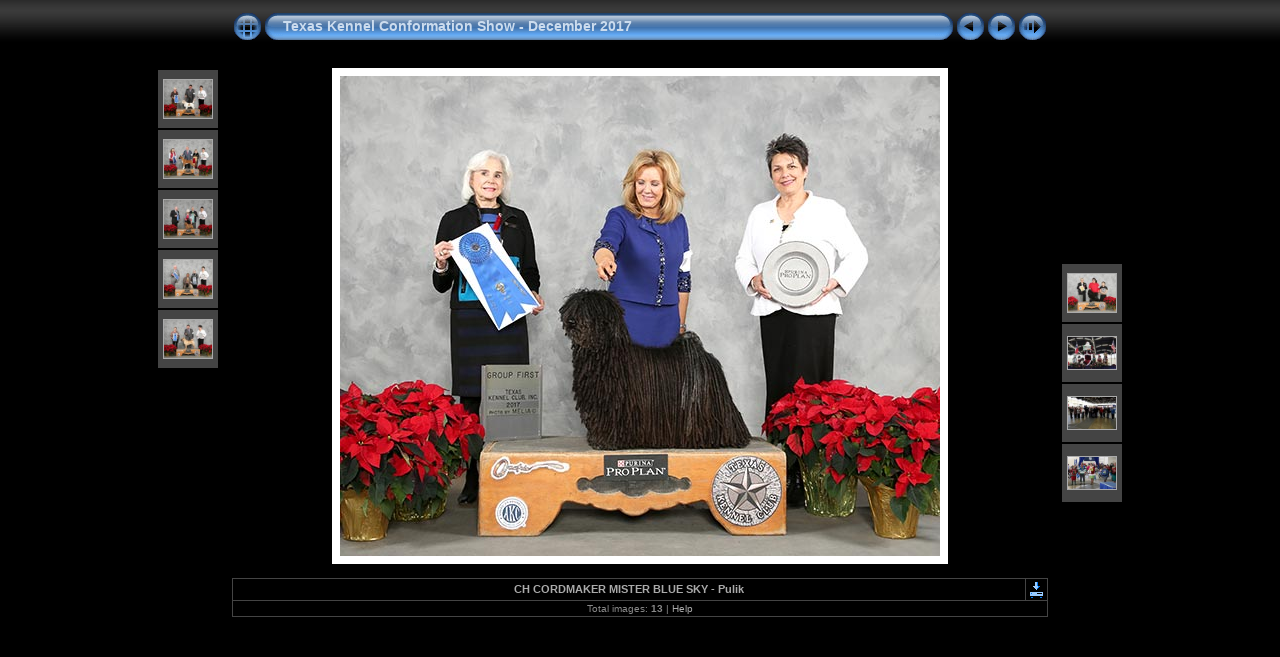

--- FILE ---
content_type: text/html
request_url: http://texaskennelclub.net/Images/Show%20Photo%20Albums/Texas%20Kennel%20Club%20_%20December%202017/album/slides/09.html
body_size: 3396
content:
<!DOCTYPE html PUBLIC "-//W3C//DTD XHTML 1.0 Transitional//EN" "http://www.w3.org/TR/xhtml1/DTD/xhtml1-transitional.dtd">
<html xmlns="http://www.w3.org/1999/xhtml" lang="en" xml:lang="en">
<!-- saved from url=(0014)about:internet -->
<head>
<meta http-equiv="Content-Type" content="text/html;charset=UTF-8" />
<meta name="Keywords" content="photo,album,gallery,09,09,Pete Melia" />
<meta name="Description" content="CH CORDMAKER MISTER BLUE SKY - Pulik" />
<meta http-equiv="Page-Enter" content="blendTrans(Duration=0.5)" />
<meta http-equiv="Page-Exit" content="blendTrans(Duration=0.5)" />
<title>Texas Kennel Conformation Show - December 2017/09</title>
<script type="text/javascript" src="../res/embedmovie.js"></script>
<script type="text/javascript">
/* <![CDATA[ */
function preventDefault(e) {
	if (document.addEventListener) e.preventDefault();
	else e.returnValue=false;
	return false;
}
function keypress(e) {
	if(typeof _jaWidgetFocus != 'undefined' && _jaWidgetFocus) return true;
	if(document.activeElement && document.activeElement.nodeName == 'input') return true;
	if(!e) var e=window.event;
	if(e.keyCode) keyCode=e.keyCode; 
	else if(e.which) keyCode=e.which;
	switch(keyCode) {
		case 8: window.location="../index.html"; return preventDefault(e); break;
		case 63235: case 39: window.location="10.html"+""; return preventDefault(e); break;
		case 63234: case 37: window.location="08.html"+""; return preventDefault(e); break;
		case 63273: case 36: window.location="01.html"+""; return preventDefault(e); break;
		case 63275: case 35: window.location="13.html"+""; return preventDefault(e); break;
		case 32: show_down(); setTimeout('show_out()', 200); return preventDefault(e); break;
	}
	return true;
}
function setuplisteners() {
	var isFF = navigator.userAgent.indexOf('Gecko') > -1 && navigator.userAgent.indexOf('KHTML') == -1;
	if (document.addEventListener) {
		document.addEventListener('keydown',keypress,false);
	}
	else if (document.attachEvent) {
		document.attachEvent('onkeydown',keypress);
		
	}
}
idx0 = new Image(31,31); idx0.src = "../res/idx.gif";
idx1 = new Image(31,31); idx1.src = "../res/idx1.gif";
next0 = new Image(31,31);next0.src = "../res/next.gif";
next1 = new Image(31,31);next1.src = "../res/next1.gif";
prev0 = new Image(31,31);prev0.src = "../res/prev.gif";
prev1 = new Image(31,31);prev1.src = "../res/prev1.gif";
show0 = new Image(31,31);show0.src = "../res/show.gif";
show1 = new Image(31,31);show1.src = "../res/show1.gif";
stop0 = new Image(31,31);stop0.src = "../res/stop.gif";
stop1 = new Image(31,31);stop1.src = "../res/stop1.gif";

var show_param = -1;
if (window.location.search.length > 1) {
	var parms = window.location.search.substring(1,location.search.length).split("&");
	for (var i = 0; i < parms.length; i++) {		
		if(parms[i].substring(0, parms[i].indexOf("=")) == "show_param") 
			delay = show_param = parms[i].substring(parms[i].indexOf("=") + 1, parms[i].length);
	}
}
var show_delay = show_param;
function show_timer() {
	if (show_delay >= 0) {
		show_delay--;
		if (show_delay < 0 && show_param > 0) {
			window.location="10.html?show_param=" + show_param + "";
		}
		else if(show_param > 0) 
			window.status='Time left: '+(show_delay + 1)+' s';
	}
	setTimeout('show_timer()', 1000);	
}
function show_over() {
	document.getElementById("show").src = (show_param >= 0)? stop1.src : show1.src;
	window.status = 'Start/Stop slideshow - Double-Click to change speed';
}
function show_out() {
	document.getElementById("show").src = (show_param >= 0)? stop0.src : show0.src;
}
function show_down() {
	el = document.getElementById("show");
	if (show_param >= 0) { 
		show_param = -1; 
		el.src = stop1.src; 
		window.status=''; 
	} 
	else { 
		show_param = 3; 
		el.src = show1.src; 
	} 
	show_delay = show_param; 
}
function change_delay() {
	delay = prompt('delay', (show_param < 0)? 3 : show_param);
	show_param = show_delay = delay; 
	document.getElementById("show").src = show1.src;
}
window.onload = function() {
	setuplisteners();
	show_timer(); show_out();
};
/* ]]> */
</script>


<link rel="stylesheet" type="text/css" href="../res/styles.css" />
<link rel="alternate" href="../album.rss" type="application/rss+xml"/>
</head>

<body id="body">
<div style="margin-left:auto; margin-right:auto; padding-bottom:10px; text-align:center;">
<table style="height:54px;" align="center" cellspacing="0" cellpadding="0" border="0">
<tr><td>
<!-- Header of slide pages -->
<table style="width:816px;" align="center" cellspacing="0" cellpadding="0" border="0">
<tr>
<td style="width:31px;">
  <a href="../index.html"><img style="border:0;" src="../res/idx.gif" onmouseover="this.src=idx1.src" onmouseout="this.src=idx0.src" width="31" height="31" title=" Index page " alt="Up" id="idx" /></a></td>
<td style="width:20px;">
  <img style="border:0;" src="../res/hdr_left.gif" width="20" height="31" alt="" /></td>
<td style="text-align:left; background:transparent url(../res/hdr_mid.gif); background-repeat: repeat-x; white-space:nowrap;" class="title"> <a href="../index.html">Texas Kennel Conformation Show - December 2017</a> </td>
<td style="width:20px;">
  <img style="border:0;" src="../res/hdr_right.gif" width="20" height="31" alt="" /></td>
<td style="width:31px;">
  <a href="08.html"><img style="border:0;" src="../res/prev.gif" onmouseover="this.src=prev1.src" onmouseout="this.src=prev0.src" width="31" height="31" title=" Previous image " alt="Prev" id="prev" /></a></td>
<td style="width:31px;">
  <a href="10.html"><img style="border:0;" src="../res/next.gif" onmouseover="this.src=next1.src" onmouseout="this.src=next0.src" width="31" height="31" title=" Next image " alt="Next" id="next" /></a></td>

<td style="width:31px;">
  <a href="javascript:void(0)"><img style="border:0;" src="../res/show.gif" onmouseover="show_over();" onmouseout="show_out();" onmousedown="show_down();" ondblclick="change_delay();" width="31" height="31" title=" Start/Stop slideshow - Double-Click to change speed " alt="Slideshow" id="show" /></a></td>
</tr></table>
</td></tr></table>
<br />
<a name="picttop"></a><map name="imagemap" style="text-decoration:none; border:0;" id="imap"><area coords="0,0,200,480" href="08.html" alt=" Previous image " title=" Previous image " /><area coords="400,0,600,480" href="10.html" alt=" Next image " title=" Next image " /><area coords="200,0,400,480" href="../index.html" alt=" Index page " title=" Index page " /></map>
<table align="center" border="0" cellspacing="0" cellpadding="0"><tr>
<td style="vertical-align:top;"><table style="width:64px;"><tr><td style="text-align:center; padding:4px; height:50px; border:0px;" class="thumb"><a href="04.html"><img src="../thumbs/04.jpg" title=" HOUND GROUP:  CH GCH MIREPOIX'S KATE... " alt="04" width="48" height="38" class="mthumb" /></a></td></tr><tr><td style="text-align:center; padding:4px; height:50px; border:0px;" class="thumb"><a href="05.html"><img src="../thumbs/05.jpg" title=" WORKING GROUP:  GCH CH CINNIBON'S... " alt="05" width="48" height="38" class="mthumb" /></a></td></tr><tr><td style="text-align:center; padding:4px; height:50px; border:0px;" class="thumb"><a href="06.html"><img src="../thumbs/06.jpg" title=" TERRIER GROUP:  GCHG CH DEN-MAR'S... " alt="06" width="48" height="38" class="mthumb" /></a></td></tr><tr><td style="text-align:center; padding:4px; height:50px; border:0px;" class="thumb"><a href="07.html"><img src="../thumbs/07.jpg" title=" TOY GROUP:  GCH CH HI-WIN'S LUCAS AT... " alt="07" width="48" height="38" class="mthumb" /></a></td></tr><tr><td style="text-align:center; padding:4px; height:50px; border:0px;" class="thumb"><a href="08.html"><img src="../thumbs/08.jpg" title=" NON SPORTING GROUP:  GCH CH... " alt="08" width="48" height="38" class="mthumb" /></a></td></tr></table></td><td style="width:12px">&nbsp;</td>
<td style="text-align:center; width:816px;">
<img id="slide" src="09.jpg" class="slideImage" width="600" height="480" alt="09.jpg - CH CORDMAKER MISTER BLUE SKY - Pulik" title=" Downsized Image [09.jpg - 61kB] " usemap="#imagemap" /></td>
<td style="width:12px">&nbsp;</td><td style="vertical-align:bottom"><table style="width:64px;"><tr><td style="text-align:center; padding:4px; height:50px; border:0px;" class="thumb"><a href="10.html"><img src="../thumbs/10.jpg" title=" BEST JUNIOR HANDLER:  MELONY LOPEZ -... " alt="10" width="48" height="38" class="mthumb" /></a></td></tr><tr><td style="text-align:center; padding:4px; height:50px; border:0px;" class="thumb"><a href="11.html"><img src="../thumbs/11.jpg" title=" WELCOME TO THE TEXAS KENNEL CLUB... " alt="11" width="48" height="32" class="mthumb" /></a></td></tr><tr><td style="text-align:center; padding:4px; height:50px; border:0px;" class="thumb"><a href="12.html"><img src="../thumbs/12.jpg" title=" WELCOME TO THE TEXAS KENNEL CLUB... " alt="12" width="48" height="32" class="mthumb" /></a></td></tr><tr><td style="text-align:center; padding:4px; height:50px; border:0px;" class="thumb"><a href="13.html"><img src="../thumbs/13.jpg" title=" WINNERS OF THE TEXAS KENNEL CLUB UGLY... " alt="13" width="48" height="32" class="mthumb" /></a></td></tr><tr><td style="text-align:center; padding:4px; height:50px; border:0px;">&nbsp;</td></tr></table></td></tr></table>
<br /> <!-- Comment and image data at BOTTOM -->
<table align="center" style="width:816px;" class="infotable" cellspacing="0" cellpadding="2">
<tr>
  <td style="text-align:center; width:797px;" class="smalltxt"><span class="comment">CH CORDMAKER MISTER BLUE SKY - Pulik</span></td>
  <td class="xsmalltxt"><a href="09.jpg" title="Download current file. Right click and choose &quot;Save target (link) as...&quot; 
to download the image or movie to your disk."><img style="border:0; vertical-align:middle;" src="../res/download.gif" alt="Download" width="17" height="17" /></a></td> <!-- Download Image -->
</tr>
  <tr><td colspan="2" style="text-align:center;" class="xsmalltxt">Total images: <strong>13</strong> | <a href="javascript:void(0)" onclick="window.open('../help.html','Help','toolbar=no,location=no,directories=no,status=no,menubar=no,scrollbars=yes,copyhistory=no,resizable=yes,width=560,height=560')">Help</a></td></tr>
</table>
</div>
<script language="javascript" type="text/javascript">/* <![CDATA[ */
next_image=new Image(); next_image.src="10.jpg";
/* ]]> */</script>
<script language="javascript" type="text/javascript">/* <![CDATA[ */
previous_image=new Image(); previous_image.src="08.jpg";
/* ]]> */</script>
<div id="jalbumwidgetcontainer"></div>
<script type="text/javascript"><!--//--><![CDATA[//><!--
_jaSkin = "Chameleon";
_jaStyle = "Aqua_dark.css";
_jaVersion = "15.1.6";
_jaGeneratorType = "desktop";
_jaLanguage = "en";
_jaPageType = "slide";
_jaRootPath = "..";
_jaUserId = "501692";
var script = document.createElement("script");
script.type = "text/javascript";
script.src = "http"+("https:"==document.location.protocol?"s":"")+"://jalbum.net/widgetapi/load.js";
document.getElementById("jalbumwidgetcontainer").appendChild(script);
//--><!]]></script>

</body>
</html>
